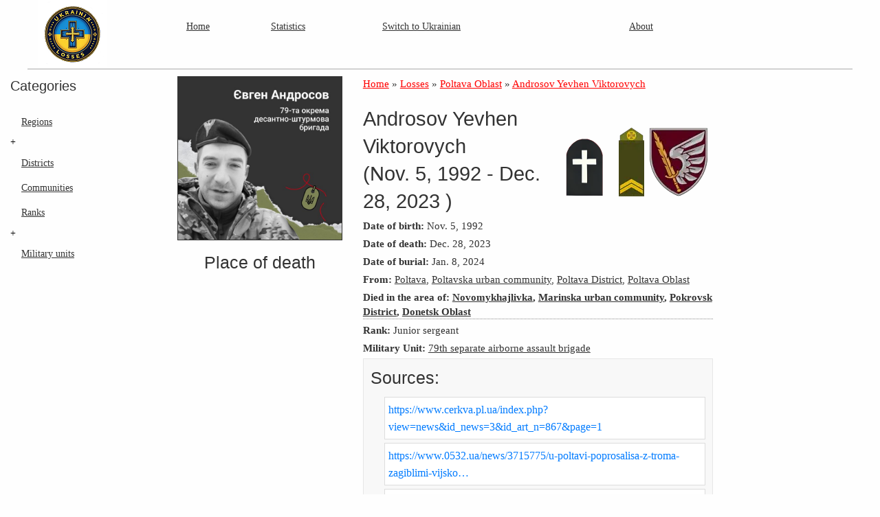

--- FILE ---
content_type: text/html; charset=utf-8
request_url: https://ualosses.org/en/soldier/androsov-yevhen-viktorovych-1992-11-05-31-poltava-79th-separate-airborne-assault-brigade-junior-sergeant/
body_size: 5146
content:
<!DOCTYPE html>
<html lang="en" xmlns="http://www.w3.org/1999/xhtml">
    <head>
        
        
        
        <title>UA Losses</title>
        <link rel="canonical" href="https://ualosses.org" itemprop="url" />
        <meta http-equiv="Content-Type" content="text/html; charset=utf-8" />
        <meta name="viewport" content="width=device-width, initial-scale=1.0" />
        <link rel="stylesheet" type="text/css" href="/static/css/foundation.min.css" />
        <link rel="stylesheet" type="text/css" href="/static/css/foundation-float.css" />
        <link rel="stylesheet" type="text/css" href="/static/css/style.css" />
        <link rel="stylesheet" type="text/css" href="/static/css/sidebar.css" />
        <script src="/static/js/jquery.js"></script>
        <script src="/static/js/foundation.min.js"></script>

        <link rel="stylesheet" href="//code.jquery.com/ui/1.13.2/themes/base/jquery-ui.css">
        <script src="https://code.jquery.com/ui/1.13.2/jquery-ui.js"></script>
        <script src="https://unpkg.com/htmx.org"></script>
        <script src="/static/js/header_stats_loader.js"></script>
        <script>
            document.body.addEventListener('htmx:configRequest', (event) => {
                event.detail.headers['X-CSRFToken'] = 'rjufqtxN1XZVPo0awuehV1L229hcwLKMIFBVgLWUsBLaTIpjHqF2ZSQ09O8xyCpu';
            })
        </script>
        <meta name="keywords" content="losses, war in Ukraine, dead Ukrainian soldiers in 2022-2024, statistics of military deaths, Ukraine" />
        <meta name="description" content="This website presents statistics of documented Ukrainian losses during the war in Ukraine." />
        <link rel="shortcut icon" href="/static/favicon.png" />
        
    </head>
    <body>
        


<div class="row">
    <div class="large-2 medium-2 small-6 columns">
        <a href="/soldiers"><img src="/static/img/logo_100.png" alt="Ukrainian losses in the war" title="Ukrainian losses in the war" style="border:0;" /></a>
    </div>
    <div class="large-8 medium-8 small-12 columns top-menu">
        <ul class="menu expanded">
            <li><a href="/soldiers">Home</a></li>
            <li><a href="/statistics">Statistics</a></li>
            

<script>

function removeTsParameter(url) {
  try {
    let u = new URL(url, window.location.origin);
    u.searchParams.delete('_ts');
    return u.toString();
  } catch (err) {

    let [base, query] = url.split('?');
    if (!query) return base;

    let params = new URLSearchParams(query);
    params.delete('_ts');
    let newQuery = params.toString();
    return newQuery ? base + '?' + newQuery : base;
  }
}

function switchLanguage(newLangCode) {
    let currentUrl = window.location.pathname + window.location.search;

    const ts = new Date().getTime();
    const separator = currentUrl.includes('?') ? '&' : '?';
    const cacheBustedUrl = currentUrl + separator + '_ts=' + ts;

    let form = document.createElement('form');
    form.action = '/i18n/setlang/';
    form.method = 'POST';
    form.style.display = 'none';

    let langInput = document.createElement('input');
    langInput.type = 'hidden';
    langInput.name = 'language';
    langInput.value = newLangCode;
    form.appendChild(langInput);

    let nextInput = document.createElement('input');
    nextInput.type = 'hidden';
    nextInput.name = 'next';
    nextInput.value = cacheBustedUrl;
    form.appendChild(nextInput);

    document.body.appendChild(form);
    form.submit();
}

</script>

<div class="language-selection">
    
        
        
            
        
            
                <a class="language-selection-link" href="/i18n/setlang/" data-language="uk">
                    
                        Switch to Ukrainian
                    
                </a>
            
        
    
</div>

<script>
    document.querySelectorAll('.language-selection-link').forEach(function(link) {
        link.addEventListener('click', function(e) {
            e.preventDefault();
            var languageCode = this.getAttribute('data-language');
            var form = document.createElement('form');
            form.action = '/i18n/setlang/';
            form.method = 'POST';
            form.style.display = 'none';

            var input = document.createElement('input');
            input.type = 'hidden';
            input.name = 'language';
            input.value = languageCode;
            form.appendChild(input);

            document.body.appendChild(form);
            form.submit();
        });
    });
</script>
            <li><a href="/about">About</a></li>
        </ul>
    </div>
    <hr/>

</div>
        <div class="row expanded">
            



<div id="sidebar" class="small-3 medium-2 large-2 columns sticky-container desktop-sidebar" data-sticky-container>
    <div class="sticky" data-sticky data-anchor="page-content" data-margin-top="0">
        <h5>Categories</h5>
        <ul class="vertical menu">
            <li>
                <a href="/regions/">Regions</a>
                <button class="toggle-button" data-toggle="region-submenu">+</button>
                <ul id="region-submenu" class="submenu" style="display: none;">
                    
    <li><a href="/place/volyn-oblast">Volyn Oblast</a></li>

    <li><a href="/place/dnipropetrovsk-oblast">Dnipropetrovsk Oblast</a></li>

    <li><a href="/place/donetsk-oblast">Donetsk Oblast</a></li>

    <li><a href="/place/zhytomyr-oblast">Zhytomyr Oblast</a></li>

    <li><a href="/place/zakarpattia-oblast">Zakarpattia Oblast</a></li>

    <li><a href="/place/zaporizhzhia-oblast">Zaporizhzhia Oblast</a></li>

    <li><a href="/place/ivano-frankivsk-oblast">Ivano-Frankivsk Oblast</a></li>

    <li><a href="/place/kyiv-oblast">Kyiv Oblast</a></li>

    <li><a href="/place/kirovohrad-oblast">Kirovohrad Oblast</a></li>

    <li><a href="/place/luhansk-oblast">Luhansk Oblast</a></li>

    <li><a href="/place/lviv-oblast">Lviv Oblast</a></li>

    <li><a href="/place/mykolaiv-oblast">Mykolaiv Oblast</a></li>

    <li><a href="/place/vinnytsia-oblast">Vinnytsia Oblast</a></li>

    <li><a href="/place/odesa-oblast">Odesa Oblast</a></li>

    <li><a href="/place/poltava-oblast">Poltava Oblast</a></li>

    <li><a href="/place/rivne-oblast">Rivne Oblast</a></li>

    <li><a href="/place/sumy-oblast">Sumy Oblast</a></li>

    <li><a href="/place/ternopil-oblast">Ternopil Oblast</a></li>

    <li><a href="/place/kharkiv-oblast">Kharkiv Oblast</a></li>

    <li><a href="/place/kherson-oblast">Kherson Oblast</a></li>

    <li><a href="/place/khmelnytskyi-oblast">Khmelnytskyi Oblast</a></li>

    <li><a href="/place/cherkasy-oblast">Cherkasy Oblast</a></li>

    <li><a href="/place/chernivtsi-oblast">Chernivtsi Oblast</a></li>

    <li><a href="/place/chernihiv-oblast">Chernihiv Oblast</a></li>


                </ul>
            </li>
            <li>
                <a href="/districts/">Districts</a>
            </li>
            <li>
                <a href="/communities/">Communities</a>
            </li>
            <li>
                <a href="/ranks/">Ranks</a>
                <button class="toggle-button" data-toggle="category1-submenu">+</button>
                <ul id="category1-submenu" class="submenu" style="display: none;">
                    <li><a href="/ranks/officers/">Officers</a></li>
                    <li><a href="/ranks/nco/">NCO</a></li>
                    <li><a href="/ranks/enlisted/">Enlisted</a></li>
                    <li><a href="/ranks/unknown/">Unknown</a></li>
                </ul>
            </li>
            <li>
                <a href="/military_units/">Military units</a>
            </li>
        </ul>
    </div>
</div>
<div id="sidebar_mobile" class="small-12 columns top-menu mobile-sidebar">
    <ul class="expanded menu">
        <li>
            <a href="/en/regions/">Regions</a>
        </li>
        <li>
            <a href="/districts/">Districts</a>
        </li>
        <li>
            <a href="/military_units/">Military units</a>
        </li>
        <li>
            <a href="/ranks/">Ranks</a>
        </li>

    </ul>
</div>
            <div class="medium-10 large-10 columns" id="page-content">
                

  <div class="row">
    <div class="small-12 large-12 columns">
      <div class="row" style="line-height:140%;">
        <div class="small-12 large-4 columns">
          
            <a href="/static/img/photos/7e5bca23-ebb3-4828-a1c2-50686fe0328b.jpg" target="_blank">
              <img src="/static/img/photos/7e5bca23-ebb3-4828-a1c2-50686fe0328b.jpg" alt="Androsov Yevhen Viktorovych" title="Androsov Yevhen Viktorovych" style="border:1px solid #333;margin-bottom:15px;" />
            </a>
          
          <br/>
          
            <center><h4>
                          Place of death
                        </h4></center>
            <iframe src="https://www.google.com/maps/embed?pb=!1m18!1m12!1m3!1d85673.17111891622!2d37.43045167114845!3d47.85341249999999!2m3!1f0!2f0!3f0!3m2!1i1024!2i768!4f13.1!3m3!1m2!1s0x40e0a4c4b826e053%3A0x2008e6ff2f507f3c!2sNovomykhailivka%2C%20Oblast%20de%20Donetsk%2C%2085654!5e0!3m2!1sen!2sua!4v1702251235594!5m2!1sen!2sua" width="350" height="300" style="border:0;" allowfullscreen="" loading="lazy" referrerpolicy="no-referrer-when-downgrade" aria-hidden="true" tabindex="-1"></iframe>
          
        </div>
        <div class="small-12 large-8 columns">
          

<span itemscope itemtype="http://schema.org/BreadcrumbList">
    <!-- Home -->
    <span itemprop="itemListElement" itemscope itemtype="http://schema.org/ListItem">
        <a href="/" itemprop="item"><span itemprop="name">Home</span></a>
        <meta itemprop="position" content="1" />
    </span>
    &raquo;
    <!-- Losses -->
    <span itemprop="itemListElement" itemscope itemtype="http://schema.org/ListItem">
        <a href="/soldiers" itemprop="item"><span itemprop="name">Losses</span></a>
        <meta itemprop="position" content="2" />
    </span>
    
        &raquo;
        <!-- Region -->
        <span itemprop="itemListElement" itemscope itemtype="http://schema.org/ListItem">
            <a href="/place/poltava-oblast" itemprop="item"><span itemprop="name">Poltava Oblast</span></a>
            <meta itemprop="position" content="3" />
        </span>
    
    &raquo;
    <!-- Soldier -->
    <span itemprop="itemListElement" itemscope itemtype="http://schema.org/ListItem">
        <a href="/soldier/androsov-yevhen-viktorovych-1992-11-05-31-poltava-79th-separate-airborne-assault-brigade-junior-sergeant" itemprop="item"><span itemprop="name">Androsov Yevhen Viktorovych</span></a>
        <meta itemprop="position" content="4" />
    </span>
</span>

          <br/><br/>
          <div class="header-container" style="display: flex; justify-content: space-between; align-items: center;">
            <h1>
              Androsov Yevhen Viktorovych
              <br/>
              (Nov. 5, 1992
                
                -
                Dec. 28, 2023
              )
            </h1>
            <img src="/static/img/status/100/dead.png" onerror="this.style.display='none'" />
            
              <img src="/static/img/ranks/100/junior_sergeant.webp" onerror="this.style.display='none'" />
            

            
              <img src="/static/img/military_units/insignia/100/A0224.webp" onerror="this.style.display='none'" style="width: 100px; height: 100px;" />
            

          </div>
          <div style="margin-bottom:5px;"><b>Date of birth:</b>  Nov. 5, 1992 </div>
            
            
              <div style="margin-bottom:5px;">
                <b><span>Date of death:</span></b>
                 Dec. 28, 2023 
              </div>
            
            
              <div style="margin-bottom:5px;">
                <b><span>Date of burial:</span></b>
                 Jan. 8, 2024 
              </div>
            
            <div style="margin-bottom:5px;">
              <b>From:</b>
              
                
                  <a href="/place/misto-poltava-poltavska-urban-community-poltava-district" target="_blank" class="bl">Poltava</a>,
                
                
                  <a href="/place/poltavska-urban-community" target="_blank" class="bl">Poltavska urban community</a>,
                
                
                  <a href="/place/poltava-district" target="_blank" class="bl">Poltava District</a>,
                
                
                  <a href="/place/poltava-oblast" target="_blank" class="bl">Poltava Oblast</a>
                
                
              
            </div>
            <div style="margin-bottom:5px;" data-tooltip tabindex="1" title="Approximate location, to be interpreted as `in the vicinity of` and not necessarily within the administrative boundaries.">
              <b>Died in the area of:</b>
              
                
                  <a href="/place/selo-novomykhajlivka-marinska-urban-community-pokrovsk-district" target="_blank" class="bl">Novomykhajlivka</a>,
                
                
                
                  <a href="/place/marinska-urban-community" target="_blank" class="bl">Marinska urban community</a>,
                
                
                  <a href="/place/pokrovsk-district" target="_blank" class="bl">Pokrovsk District</a>,
                
                
                
                  <a href="/place/donetsk-oblast" target="_blank" class="bl">Donetsk Oblast</a>
                
                
                

              
            </div>
            <div style="margin-bottom:5px;">
              <b>Rank:</b>
              
                Junior sergeant
              
            </div>
            <div style="margin-bottom:5px;"><b>Military Unit:</b>
              
                <a href="/military_unit/79th-separate-airborne-assault-brigade-a0224" target="_blank" class="bl">79th separate airborne assault brigade</a>
              
            </div>
            <div class="source-links">
              <h4>Sources:</h4>
              <ul>
                
                  <li>
                    <a href="https://www.cerkva.pl.ua/index.php?view=news&amp;id_news=3&amp;id_art_n=867&amp;page=1" target="_blank">https://www.cerkva.pl.ua/index.php?view=news&amp;id_news=3&amp;id_art_n=867&amp;page=1</a>
                  </li>
                
                  <li>
                    <a href="https://www.0532.ua/news/3715775/u-poltavi-poprosalisa-z-troma-zagiblimi-vijskovimi" target="_blank">https://www.0532.ua/news/3715775/u-poltavi-poprosalisa-z-troma-zagiblimi-vijsko…</a>
                  </li>
                
                  <li>
                    <a href="https://www.cerkva.pl.ua/index.php?view=news&amp;id_news=3&amp;id_art_n=867&amp;page=6" target="_blank">https://www.cerkva.pl.ua/index.php?view=news&amp;id_news=3&amp;id_art_n=867&amp;page=6</a>
                  </li>
                
                  <li>
                    <a href="https://ptv.ua/v2/news/u-poltavi-poproshchalisia-z-troma-biitsiami-iaki-poliagli-na-viini" target="_blank">https://ptv.ua/v2/news/u-poltavi-poproshchalisia-z-troma-biitsiami-iaki-poliagl…</a>
                  </li>
                
                  <li>
                    <a href="https://np.pl.ua/u-poltavi-poproshchalysia-z-troma-zakhysnykamy-ukrainy/" target="_blank">https://np.pl.ua/u-poltavi-poproshchalysia-z-troma-zakhysnykamy-ukrainy/</a>
                  </li>
                
              </ul>
            </div>
            <div>
              <a class="button alert " href="pdf"><font style="vertical-align: inherit;"><font style="vertical-align: inherit;">Download PDF</font></font></a>
              
                <a class="button primary " href="/place/poltavska-urban-community">Poltavska urban community - 635 killed. &raquo;</a>
              
            </div>
          </div>
        </div>
        <div class="row" style="line-height:140%;">
          <div class="small-12 large-12 columns">
            
              <div class="source-links additional-sources" style="display:none;">
                <h4>Additional Sources:</h4>
                <ul>
                  
                    <li>
                      <a href="https://www.cerkva.pl.ua/index.php?view=news&amp;id_news=3&amp;id_art_n=867&amp;page=9" target="_blank">https://www.cerkva.pl.ua/index.php?view=news&amp;id_news=3&amp;id_art_n=867&amp;page=9</a>
                    </li>
                  
                    <li>
                      <a href="https://www.cerkva.pl.ua/index.php?view=news&amp;id_news=3&amp;id_art_n=867&amp;page=9" target="_blank">https://www.cerkva.pl.ua/index.php?view=news&amp;id_news=3&amp;id_art_n=867&amp;page=9</a>
                    </li>
                  
                    <li>
                      <a href="https://www.cerkva.pl.ua/index.php?view=news&amp;id_news=3&amp;id_art_n=867&amp;page=13" target="_blank">https://www.cerkva.pl.ua/index.php?view=news&amp;id_news=3&amp;id_art_n=867&amp;page=13</a>
                    </li>
                  
                    <li>
                      <a href="https://www.victims.memorial/people/yevhen-androsov" target="_blank">https://www.victims.memorial/people/yevhen-androsov</a>
                    </li>
                  
                    <li>
                      <a href="https://www.cerkva.pl.ua/index.php?view=news&amp;id_news=3&amp;id_art_n=867&amp;page=8" target="_blank">https://www.cerkva.pl.ua/index.php?view=news&amp;id_news=3&amp;id_art_n=867&amp;page=8</a>
                    </li>
                  
                    <li>
                      <a href="https://www.cerkva.pl.ua/index.php?view=news&amp;id_news=3&amp;id_art_n=867&amp;page=17" target="_blank">https://www.cerkva.pl.ua/index.php?view=news&amp;id_news=3&amp;id_art_n=867&amp;page=17</a>
                    </li>
                  
                    <li>
                      <a href="https://suspilne.media/poltava/656328-u-poltavi-vlastuvali-prosanna-z-voinami-illeu-cuberom-andriem-timosukom-ta-evgenom-androsovim/" target="_blank">https://suspilne.media/poltava/656328-u-poltavi-vlastuvali-prosanna-z-voinami-i…</a>
                    </li>
                  
                    <li>
                      <a href="https://suspilne.media/656328-u-poltavi-vlastuvali-prosanna-z-voinami-illeu-cuberom-andriem-timosukom-ta-evgenom-androsovim/" target="_blank">https://suspilne.media/656328-u-poltavi-vlastuvali-prosanna-z-voinami-illeu-cub…</a>
                    </li>
                  
                    <li>
                      <a href="https://poltava.to/news/74839/" target="_blank">https://poltava.to/news/74839/</a>
                    </li>
                  
                    <li>
                      <a href="https://memorybook.org.ua/soldiers/yevhen-v-androsov" target="_blank">https://memorybook.org.ua/soldiers/yevhen-v-androsov</a>
                    </li>
                  
                    <li>
                      <a href="https://memorial.ua/obituaries/militaries/androsov-ievhen-7470" target="_blank">https://memorial.ua/obituaries/militaries/androsov-ievhen-7470</a>
                    </li>
                  
                    <li>
                      <a href="https://www.cerkva.pl.ua/index.php?view=news&amp;id_news=3&amp;id_art_n=867&amp;page=14" target="_blank">https://www.cerkva.pl.ua/index.php?view=news&amp;id_news=3&amp;id_art_n=867&amp;page=14</a>
                    </li>
                  
                    <li>
                      <a href="https://www.cerkva.pl.ua/index.php?view=news&amp;id_news=3&amp;id_art_n=867&amp;page=15" target="_blank">https://www.cerkva.pl.ua/index.php?view=news&amp;id_news=3&amp;id_art_n=867&amp;page=15</a>
                    </li>
                  
                    <li>
                      <a href="https://www.cerkva.pl.ua/index.php?view=news&amp;id_news=3&amp;id_art_n=867&amp;page=10" target="_blank">https://www.cerkva.pl.ua/index.php?view=news&amp;id_news=3&amp;id_art_n=867&amp;page=10</a>
                    </li>
                  
                    <li>
                      <a href="https://np.pl.ua/2024/01/u-poltavi-poproshchalysia-z-troma-zakhysnykamy-ukrainy/" target="_blank">https://np.pl.ua/2024/01/u-poltavi-poproshchalysia-z-troma-zakhysnykamy-ukrainy/</a>
                    </li>
                  
                </ul>
              </div>
              <button class="button" id="toggleSources">+ Additional Sources</button>
            
          </div>
        </div>
    </div>
  </div>
<script>
  var toggleSourcesButton = document.getElementById('toggleSources');
  var additionalSources = document.querySelector('.additional-sources');

  toggleSourcesButton.addEventListener('click', function() {
    if (additionalSources.style.display === 'none' || additionalSources.style.display === '') {
      additionalSources.style.display = 'block';
      toggleSourcesButton.textContent = '- Hide Sources';
    } else {
      additionalSources.style.display = 'none';
      toggleSourcesButton.textContent = '+ Additional Sources';
    }
  });
</script>

<style>

  .source-links {
      padding: 10px;
      background-color: #f8f8f8;
      border: 1px solid #e7e7e7;
      margin-bottom: 15px;
  }

  .source-links h3 {
      margin-top: 0;
  }

  .source-links ul {
      list-style-type: none;
      padding-left: 0;
      margin-top: 10px;
  }

  .source-links ul li {
      margin-bottom: 5px;
      padding: 5px;
      background-color: #fff;
      border: 1px solid #ddd;
  }

  .source-links ul li a {
      text-decoration: none;
      color: #007bff;
      display: block;
      width: 100%;
  }

  .source-links ul li a:hover {
      text-decoration: underline;
  }
</style>


            </div>
        </div>

        


<div class="row" class="footer">
    <div class="small-12 large-9 columns">
        <b>UALosses</b> &copy; 2025 <br/> Information obtained from open sources
        <div class="footer-share">
            Distribution is permitted and strongly encouraged!
        </div>
        <br/><br/>
        </div>
        <div class="small-12 large-3 columns" style="font-size:0.85rem;">
            <div style="margin-bottom:5px;"><img src="/static/img/icon/x.png"> Twitter: <a href="https://twitter.com/LossesUA" class="bl" target="_blank">UALosses</a></div>
    </div>
</div>
        <script>
            $(document).foundation();

            $(document).ready(function(){
                $('.toggle-button').click(function(){
                    var target = $(this).attr('data-toggle');
                    $('#' + target).slideToggle('fast', function() {
                        if ($('.submenu:visible').length > 0) {
                            $('.sticky').css({
                                position: 'static'
                            });
                        } else {
                            $('.sticky').css({
                                position: 'sticky',
                                top: '10px'
                            });
                        }
                    });
                    $(this).text($(this).text() === '+' ? '-' : '+');
                });
            });
        </script>
    <script defer src="https://static.cloudflareinsights.com/beacon.min.js/vcd15cbe7772f49c399c6a5babf22c1241717689176015" integrity="sha512-ZpsOmlRQV6y907TI0dKBHq9Md29nnaEIPlkf84rnaERnq6zvWvPUqr2ft8M1aS28oN72PdrCzSjY4U6VaAw1EQ==" data-cf-beacon='{"version":"2024.11.0","token":"47441cd6c23b4e35bbe588c32807287e","r":1,"server_timing":{"name":{"cfCacheStatus":true,"cfEdge":true,"cfExtPri":true,"cfL4":true,"cfOrigin":true,"cfSpeedBrain":true},"location_startswith":null}}' crossorigin="anonymous"></script>
</body>
</html>


--- FILE ---
content_type: text/css
request_url: https://ualosses.org/static/css/style.css
body_size: 653
content:
html {
    height: 100%;
}

#all {
    min-height: 100%;
    position: relative;
    width: 100%;
}

body {
    height: 100%;
    font-family: Tahoma;
    margin: 0;
    font-size: .95rem;
    line-height: 100%;
    color: #333;
}

table {
    border: 0;
}

form {
    margin: 0;
    padding: 0;
}

a.bl:visited {
    color: #333;
    text-decoration: underline;
}

a.bl:link {
    text-decoration: underline;
    color: #333;
}

a.bl:active {
    text-decoration: none;
    color: red;
}

a.bl:hover {
    text-decoration: none;
    color: red;
}

a:visited {
    color: red;
    text-decoration: underline;
}

a:link {
    text-decoration: underline;
    color: red;
}

a:active {
    text-decoration: none;
    color: red;
}

a:hover {
    text-decoration: none;
    color: red;
}

a.none:visited {
    color: #333;
    text-decoration: none;
}

a.none:link {
    text-decoration: none;
    color: #333;
}

a.none:active {
    text-decoration: none;
    color: #000;
}

a.none:hover {
    text-decoration: none;
    color: #000;
}

h1 {
    font-size: 1.8em;
    margin-bottom: 5px;
}

h2 {
    font-size: 1.2em;
    margin-bottom: 5px;
}

hr {
    color: #aaa;
    border-color: #aaa;
    margin: 10px;
    margin-left: 0;
    margin-right: 0;
}

h1 {
    font-size: 1.8rem;
}

p, h1 {
    text-align: left;
}

.face_color {
    background-size: cover;
    background-repeat: no-repeat;
    border-radius: 50px;
    margin-left: 20px;
    cursor: pointer;
    width: 100px;
    height: 100px;
}

.face {
    filter: grayscale(100%);
    transition: .5s;
    background-size: cover;
    background-repeat: no-repeat;
    border-radius: 50px;
    margin-left: 20px;
    cursor: pointer;
    width: 100px;
    height: 100px;
}

.face:hover {
    filter: grayscale(0);
}

.menu a {
    color: #333;
    font-size: .9rem;
}

.menu {
    margin-top: 20px;
    font-size: .9rem;
}

.menu li a {
    padding-right: 0;
}

a.button {
    text-decoration: none;
    color: #fff;
}

ul.pagination li a {
    color: #333;
}

.pagination .current {
    background: red;
    border-radius: 3px;
}

.footer {
    font-size: .85rem;
    line-height: 150%;
}

.footer-share {
    color: #666;
    margin-top: 5px;
    font-size: .8rem;
}

.search_form label {
    font-size: .8rem;
}

.found {
    text-align: right;
    padding-top: 3px;
    font-size: .85rem;
}

.tooltip {
    border-bottom: dotted 1px #8a8a8a;
    cursor: help;
}

.pagination_div {
    padding-top: 7px;
    padding-bottom: 7px;
    background: #ddd;
}

.sbtn {
    display: flex;
    flex-wrap: wrap;
}

.sbtn button {
    margin-bottom: 10px;
    width: 24px;
    height: 24px;
    margin-top: 10px;
    margin-right: 5px;
    border: 0;
    cursor: pointer;
}

.sbtn a:not(:last-child) {
    margin-right: 5px;
}

.sbtn .facebook {
    background: url(../img/icon/fb.png) no-repeat left top;
}

.sbtn .vkontakte {
    background: url(../img/icon/vk.png) no-repeat left top;
}

.sbtn .ok {
    background: url(../img/icon/ok.png) no-repeat left top;
}

.sbtn .twitter {
    background: url(../img/icon/twitter.png) no-repeat left top;
}

.sbtn .pinterest {
    background: url(../img/icon/pinterest.png) no-repeat left top;
}

.sbtn .mail {
    background: url(../img/icon/mail.png) no-repeat left top;
}

.sbtn .telegram {
    background: url(../img/icon/telegram.png) no-repeat left top;
}

.header_box {
    cursor: pointer;
    border: solid 1px #ccc;
    font-size: 1.2rem;
    padding: 10px;
    border-radius: 7px;
    line-height: 150%;
    margin-bottom: 10px;
}

.sidebar-position {
    position: absolute;
    left: 0;
    top: 0;
    z-index: 100;
}

.sticky {
    height: 100%;
    margin-top: 5vh;
}

@media screen and (min-width: 64em) {
    #page-content {
        padding-right: 16.66667%;
    }
}

.submenu {
    list-style-type: none;
    padding-left: 15px;
}

.toggle-button {
    background: none;
    border: none;
    cursor: pointer;
    color: #000000;
}

.submenu-test {
    list-style-type: none;
    padding-left: 15px;
}

#page-content {
    padding-right: 16.66667%;
}

@media (max-width: 767px) {
    .desktop-sidebar {
        display: none;
    }

    #page-content {
        padding-right: 0%;
    }
}

@media (min-width: 768px) {
    .mobile-sidebar {
        display: none;
    }
}

--- FILE ---
content_type: text/css
request_url: https://ualosses.org/static/css/sidebar.css
body_size: -417
content:
/* sidebar.css */




--- FILE ---
content_type: application/javascript
request_url: https://ualosses.org/static/js/header_stats_loader.js
body_size: -160
content:
function loadHeaderStats(langCode) {
  const snippetUrl = '/static/precomputed/' + langCode + '/header_stats.html';

  fetch(snippetUrl)
    .then(response => {
      if (!response.ok) {
        console.warn(`Header stats not found for lang=${langCode}, falling back to en.`);
        return fetch('/static/precomputed/en/header_stats.html');
      }
      return response;
    })
    .then(response => response.text())
    .then(html => {
      document.getElementById('header-stats-container').innerHTML = html;
    })
    .catch(err => {
      console.error('Error loading header stats snippet:', err);
    });
}